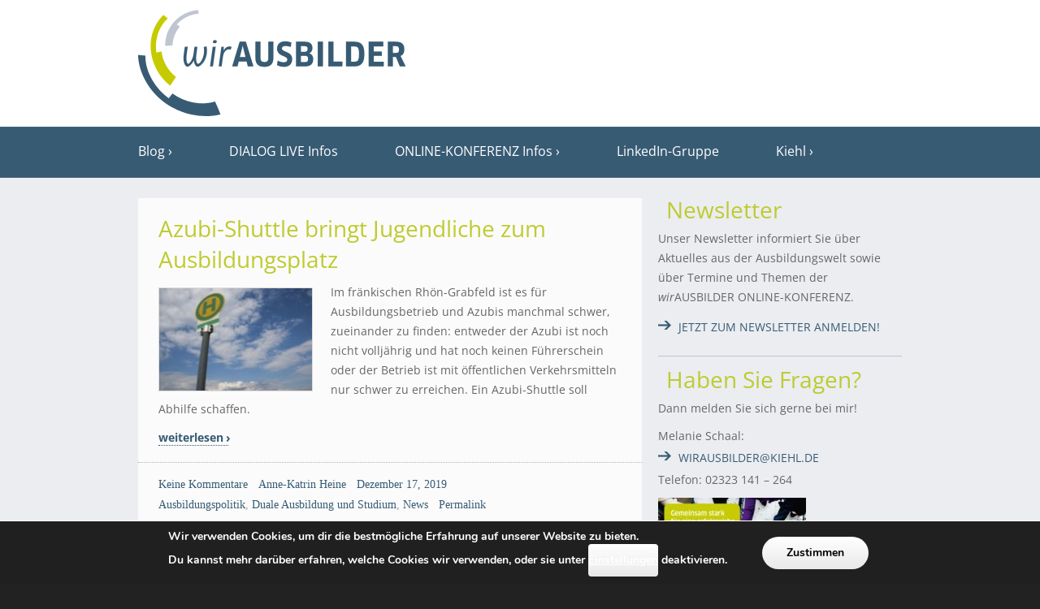

--- FILE ---
content_type: text/html; charset=UTF-8
request_url: https://www.wirausbilder.de/tag/arbeitsweg/
body_size: 19217
content:
<!DOCTYPE html><html class="no-js" lang="de"><head>  <script defer src="[data-uri]"></script> <meta charset="UTF-8" /><meta name="viewport" content="width=device-width, initial-scale=1, minimum-scale=1" /><meta name="description" content="Das Wissensnetzwerk" /><meta name="msapplication-TileImage" content="https://www.wirausbilder.de/wp-content/themes/website/data/img/tile/w.png" /><meta name="msapplication-TileColor" content="#385b74" /><meta name='robots' content='index, follow, max-image-preview:large, max-snippet:-1, max-video-preview:-1' /><style>img:is([sizes="auto" i], [sizes^="auto," i]) { contain-intrinsic-size: 3000px 1500px }</style><title>Arbeitsweg Archive &#8226; wirAUSBILDER</title><link rel="canonical" href="https://www.wirausbilder.de/tag/arbeitsweg/" /><meta property="og:locale" content="de_DE" /><meta property="og:type" content="article" /><meta property="og:title" content="Arbeitsweg Archive &#8226; wirAUSBILDER" /><meta property="og:url" content="https://www.wirausbilder.de/tag/arbeitsweg/" /><meta property="og:site_name" content="wirAUSBILDER" /><meta property="og:image" content="https://www.wirausbilder.de/wp-content/uploads/2016/03/logo-wirausbilder.png" /><meta property="og:image:width" content="330" /><meta property="og:image:height" content="131" /><meta property="og:image:type" content="image/png" /><meta name="twitter:card" content="summary_large_image" /> <script type="application/ld+json" class="yoast-schema-graph">{"@context":"https://schema.org","@graph":[{"@type":"CollectionPage","@id":"https://www.wirausbilder.de/tag/arbeitsweg/","url":"https://www.wirausbilder.de/tag/arbeitsweg/","name":"Arbeitsweg Archive &#8226; wirAUSBILDER","isPartOf":{"@id":"https://www.wirausbilder.de/#website"},"breadcrumb":{"@id":"https://www.wirausbilder.de/tag/arbeitsweg/#breadcrumb"},"inLanguage":"de"},{"@type":"BreadcrumbList","@id":"https://www.wirausbilder.de/tag/arbeitsweg/#breadcrumb","itemListElement":[{"@type":"ListItem","position":1,"name":"Home","item":"https://www.wirausbilder.de/"},{"@type":"ListItem","position":2,"name":"Arbeitsweg"}]},{"@type":"WebSite","@id":"https://www.wirausbilder.de/#website","url":"https://www.wirausbilder.de/","name":"wirAUSBILDER","description":"Das Wissensnetzwerk","potentialAction":[{"@type":"SearchAction","target":{"@type":"EntryPoint","urlTemplate":"https://www.wirausbilder.de/?s={search_term_string}"},"query-input":{"@type":"PropertyValueSpecification","valueRequired":true,"valueName":"search_term_string"}}],"inLanguage":"de"}]}</script> <link rel="alternate" type="application/rss+xml" title="wirAUSBILDER &raquo; Feed" href="https://www.wirausbilder.de/feed/" /><link rel="alternate" type="application/rss+xml" title="wirAUSBILDER &raquo; Kommentar-Feed" href="https://www.wirausbilder.de/comments/feed/" /><link rel="alternate" type="application/rss+xml" title="wirAUSBILDER &raquo; Arbeitsweg Schlagwort-Feed" href="https://www.wirausbilder.de/tag/arbeitsweg/feed/" /> <script defer src="[data-uri]"></script> <link rel='stylesheet' id='website-webfont-css' href='https://www.wirausbilder.de/wp-content/cache/autoptimize/autoptimize_single_528f1d3b0ed8eaa499ed172e3606137a.php?ver=6.8.3' type='text/css' media='all' /><style id='wp-emoji-styles-inline-css' type='text/css'>img.wp-smiley, img.emoji {
		display: inline !important;
		border: none !important;
		box-shadow: none !important;
		height: 1em !important;
		width: 1em !important;
		margin: 0 0.07em !important;
		vertical-align: -0.1em !important;
		background: none !important;
		padding: 0 !important;
	}</style><link rel='stylesheet' id='wp-block-library-css' href='https://www.wirausbilder.de/wp-includes/css/dist/block-library/style.min.css?ver=6.8.3' type='text/css' media='all' /><style id='classic-theme-styles-inline-css' type='text/css'>/*! This file is auto-generated */
.wp-block-button__link{color:#fff;background-color:#32373c;border-radius:9999px;box-shadow:none;text-decoration:none;padding:calc(.667em + 2px) calc(1.333em + 2px);font-size:1.125em}.wp-block-file__button{background:#32373c;color:#fff;text-decoration:none}</style><style id='global-styles-inline-css' type='text/css'>:root{--wp--preset--aspect-ratio--square: 1;--wp--preset--aspect-ratio--4-3: 4/3;--wp--preset--aspect-ratio--3-4: 3/4;--wp--preset--aspect-ratio--3-2: 3/2;--wp--preset--aspect-ratio--2-3: 2/3;--wp--preset--aspect-ratio--16-9: 16/9;--wp--preset--aspect-ratio--9-16: 9/16;--wp--preset--color--black: #000000;--wp--preset--color--cyan-bluish-gray: #abb8c3;--wp--preset--color--white: #ffffff;--wp--preset--color--pale-pink: #f78da7;--wp--preset--color--vivid-red: #cf2e2e;--wp--preset--color--luminous-vivid-orange: #ff6900;--wp--preset--color--luminous-vivid-amber: #fcb900;--wp--preset--color--light-green-cyan: #7bdcb5;--wp--preset--color--vivid-green-cyan: #00d084;--wp--preset--color--pale-cyan-blue: #8ed1fc;--wp--preset--color--vivid-cyan-blue: #0693e3;--wp--preset--color--vivid-purple: #9b51e0;--wp--preset--gradient--vivid-cyan-blue-to-vivid-purple: linear-gradient(135deg,rgba(6,147,227,1) 0%,rgb(155,81,224) 100%);--wp--preset--gradient--light-green-cyan-to-vivid-green-cyan: linear-gradient(135deg,rgb(122,220,180) 0%,rgb(0,208,130) 100%);--wp--preset--gradient--luminous-vivid-amber-to-luminous-vivid-orange: linear-gradient(135deg,rgba(252,185,0,1) 0%,rgba(255,105,0,1) 100%);--wp--preset--gradient--luminous-vivid-orange-to-vivid-red: linear-gradient(135deg,rgba(255,105,0,1) 0%,rgb(207,46,46) 100%);--wp--preset--gradient--very-light-gray-to-cyan-bluish-gray: linear-gradient(135deg,rgb(238,238,238) 0%,rgb(169,184,195) 100%);--wp--preset--gradient--cool-to-warm-spectrum: linear-gradient(135deg,rgb(74,234,220) 0%,rgb(151,120,209) 20%,rgb(207,42,186) 40%,rgb(238,44,130) 60%,rgb(251,105,98) 80%,rgb(254,248,76) 100%);--wp--preset--gradient--blush-light-purple: linear-gradient(135deg,rgb(255,206,236) 0%,rgb(152,150,240) 100%);--wp--preset--gradient--blush-bordeaux: linear-gradient(135deg,rgb(254,205,165) 0%,rgb(254,45,45) 50%,rgb(107,0,62) 100%);--wp--preset--gradient--luminous-dusk: linear-gradient(135deg,rgb(255,203,112) 0%,rgb(199,81,192) 50%,rgb(65,88,208) 100%);--wp--preset--gradient--pale-ocean: linear-gradient(135deg,rgb(255,245,203) 0%,rgb(182,227,212) 50%,rgb(51,167,181) 100%);--wp--preset--gradient--electric-grass: linear-gradient(135deg,rgb(202,248,128) 0%,rgb(113,206,126) 100%);--wp--preset--gradient--midnight: linear-gradient(135deg,rgb(2,3,129) 0%,rgb(40,116,252) 100%);--wp--preset--font-size--small: 13px;--wp--preset--font-size--medium: 20px;--wp--preset--font-size--large: 36px;--wp--preset--font-size--x-large: 42px;--wp--preset--spacing--20: 0.44rem;--wp--preset--spacing--30: 0.67rem;--wp--preset--spacing--40: 1rem;--wp--preset--spacing--50: 1.5rem;--wp--preset--spacing--60: 2.25rem;--wp--preset--spacing--70: 3.38rem;--wp--preset--spacing--80: 5.06rem;--wp--preset--shadow--natural: 6px 6px 9px rgba(0, 0, 0, 0.2);--wp--preset--shadow--deep: 12px 12px 50px rgba(0, 0, 0, 0.4);--wp--preset--shadow--sharp: 6px 6px 0px rgba(0, 0, 0, 0.2);--wp--preset--shadow--outlined: 6px 6px 0px -3px rgba(255, 255, 255, 1), 6px 6px rgba(0, 0, 0, 1);--wp--preset--shadow--crisp: 6px 6px 0px rgba(0, 0, 0, 1);}:where(.is-layout-flex){gap: 0.5em;}:where(.is-layout-grid){gap: 0.5em;}body .is-layout-flex{display: flex;}.is-layout-flex{flex-wrap: wrap;align-items: center;}.is-layout-flex > :is(*, div){margin: 0;}body .is-layout-grid{display: grid;}.is-layout-grid > :is(*, div){margin: 0;}:where(.wp-block-columns.is-layout-flex){gap: 2em;}:where(.wp-block-columns.is-layout-grid){gap: 2em;}:where(.wp-block-post-template.is-layout-flex){gap: 1.25em;}:where(.wp-block-post-template.is-layout-grid){gap: 1.25em;}.has-black-color{color: var(--wp--preset--color--black) !important;}.has-cyan-bluish-gray-color{color: var(--wp--preset--color--cyan-bluish-gray) !important;}.has-white-color{color: var(--wp--preset--color--white) !important;}.has-pale-pink-color{color: var(--wp--preset--color--pale-pink) !important;}.has-vivid-red-color{color: var(--wp--preset--color--vivid-red) !important;}.has-luminous-vivid-orange-color{color: var(--wp--preset--color--luminous-vivid-orange) !important;}.has-luminous-vivid-amber-color{color: var(--wp--preset--color--luminous-vivid-amber) !important;}.has-light-green-cyan-color{color: var(--wp--preset--color--light-green-cyan) !important;}.has-vivid-green-cyan-color{color: var(--wp--preset--color--vivid-green-cyan) !important;}.has-pale-cyan-blue-color{color: var(--wp--preset--color--pale-cyan-blue) !important;}.has-vivid-cyan-blue-color{color: var(--wp--preset--color--vivid-cyan-blue) !important;}.has-vivid-purple-color{color: var(--wp--preset--color--vivid-purple) !important;}.has-black-background-color{background-color: var(--wp--preset--color--black) !important;}.has-cyan-bluish-gray-background-color{background-color: var(--wp--preset--color--cyan-bluish-gray) !important;}.has-white-background-color{background-color: var(--wp--preset--color--white) !important;}.has-pale-pink-background-color{background-color: var(--wp--preset--color--pale-pink) !important;}.has-vivid-red-background-color{background-color: var(--wp--preset--color--vivid-red) !important;}.has-luminous-vivid-orange-background-color{background-color: var(--wp--preset--color--luminous-vivid-orange) !important;}.has-luminous-vivid-amber-background-color{background-color: var(--wp--preset--color--luminous-vivid-amber) !important;}.has-light-green-cyan-background-color{background-color: var(--wp--preset--color--light-green-cyan) !important;}.has-vivid-green-cyan-background-color{background-color: var(--wp--preset--color--vivid-green-cyan) !important;}.has-pale-cyan-blue-background-color{background-color: var(--wp--preset--color--pale-cyan-blue) !important;}.has-vivid-cyan-blue-background-color{background-color: var(--wp--preset--color--vivid-cyan-blue) !important;}.has-vivid-purple-background-color{background-color: var(--wp--preset--color--vivid-purple) !important;}.has-black-border-color{border-color: var(--wp--preset--color--black) !important;}.has-cyan-bluish-gray-border-color{border-color: var(--wp--preset--color--cyan-bluish-gray) !important;}.has-white-border-color{border-color: var(--wp--preset--color--white) !important;}.has-pale-pink-border-color{border-color: var(--wp--preset--color--pale-pink) !important;}.has-vivid-red-border-color{border-color: var(--wp--preset--color--vivid-red) !important;}.has-luminous-vivid-orange-border-color{border-color: var(--wp--preset--color--luminous-vivid-orange) !important;}.has-luminous-vivid-amber-border-color{border-color: var(--wp--preset--color--luminous-vivid-amber) !important;}.has-light-green-cyan-border-color{border-color: var(--wp--preset--color--light-green-cyan) !important;}.has-vivid-green-cyan-border-color{border-color: var(--wp--preset--color--vivid-green-cyan) !important;}.has-pale-cyan-blue-border-color{border-color: var(--wp--preset--color--pale-cyan-blue) !important;}.has-vivid-cyan-blue-border-color{border-color: var(--wp--preset--color--vivid-cyan-blue) !important;}.has-vivid-purple-border-color{border-color: var(--wp--preset--color--vivid-purple) !important;}.has-vivid-cyan-blue-to-vivid-purple-gradient-background{background: var(--wp--preset--gradient--vivid-cyan-blue-to-vivid-purple) !important;}.has-light-green-cyan-to-vivid-green-cyan-gradient-background{background: var(--wp--preset--gradient--light-green-cyan-to-vivid-green-cyan) !important;}.has-luminous-vivid-amber-to-luminous-vivid-orange-gradient-background{background: var(--wp--preset--gradient--luminous-vivid-amber-to-luminous-vivid-orange) !important;}.has-luminous-vivid-orange-to-vivid-red-gradient-background{background: var(--wp--preset--gradient--luminous-vivid-orange-to-vivid-red) !important;}.has-very-light-gray-to-cyan-bluish-gray-gradient-background{background: var(--wp--preset--gradient--very-light-gray-to-cyan-bluish-gray) !important;}.has-cool-to-warm-spectrum-gradient-background{background: var(--wp--preset--gradient--cool-to-warm-spectrum) !important;}.has-blush-light-purple-gradient-background{background: var(--wp--preset--gradient--blush-light-purple) !important;}.has-blush-bordeaux-gradient-background{background: var(--wp--preset--gradient--blush-bordeaux) !important;}.has-luminous-dusk-gradient-background{background: var(--wp--preset--gradient--luminous-dusk) !important;}.has-pale-ocean-gradient-background{background: var(--wp--preset--gradient--pale-ocean) !important;}.has-electric-grass-gradient-background{background: var(--wp--preset--gradient--electric-grass) !important;}.has-midnight-gradient-background{background: var(--wp--preset--gradient--midnight) !important;}.has-small-font-size{font-size: var(--wp--preset--font-size--small) !important;}.has-medium-font-size{font-size: var(--wp--preset--font-size--medium) !important;}.has-large-font-size{font-size: var(--wp--preset--font-size--large) !important;}.has-x-large-font-size{font-size: var(--wp--preset--font-size--x-large) !important;}
:where(.wp-block-post-template.is-layout-flex){gap: 1.25em;}:where(.wp-block-post-template.is-layout-grid){gap: 1.25em;}
:where(.wp-block-columns.is-layout-flex){gap: 2em;}:where(.wp-block-columns.is-layout-grid){gap: 2em;}
:root :where(.wp-block-pullquote){font-size: 1.5em;line-height: 1.6;}</style><link rel='stylesheet' id='slick-min-css' href='https://www.wirausbilder.de/wp-content/cache/autoptimize/autoptimize_single_b06073c5a23326dcc332b78d42c7290c.php?ver=1.1.1' type='text/css' media='all' /><link rel='stylesheet' id='slick-theme-css' href='https://www.wirausbilder.de/wp-content/cache/autoptimize/autoptimize_single_bb4dfbdde8f2a8d4018c1f0293a03483.php?ver=1.1.1' type='text/css' media='all' /><link rel='stylesheet' id='popular-posts-style-css' href='https://www.wirausbilder.de/wp-content/cache/autoptimize/autoptimize_single_4f3946df6ed7123c424fb612489d11ff.php?ver=1.1.1' type='text/css' media='all' /><style id='popular-posts-style-inline-css' type='text/css'>.wli_popular_posts-class h3, .wli_popular_posts-class h3 a {
        		font-weight:  !important;
    		}.wli_popular_posts-class h3, .wli_popular_posts-class h3 a {
        		font-style:  !important;
    		}.wli_popular_posts-class ul.wli_popular_posts-listing li .popular-posts-excerpt {
        		font-weight:  !important;
    		}.wli_popular_posts-class ul.wli_popular_posts-listing li .popular-posts-excerpt {
        		font-style:  !important;
    		}</style><link rel='stylesheet' id='wpsm_ac-font-awesome-front-css' href='https://www.wirausbilder.de/wp-content/plugins/responsive-accordion-and-collapse/css/font-awesome/css/font-awesome.min.css?ver=6.8.3' type='text/css' media='all' /><link rel='stylesheet' id='wpsm_ac_bootstrap-front-css' href='https://www.wirausbilder.de/wp-content/cache/autoptimize/autoptimize_single_9c41b5dd69719f48317cec4da593cead.php?ver=6.8.3' type='text/css' media='all' /><link rel='stylesheet' id='website-style-css' href='https://www.wirausbilder.de/wp-content/themes/website/data/css/style.min.css?ver=6.8.3' type='text/css' media='all' /><link rel='stylesheet' id='website-scheme-css' href='https://www.wirausbilder.de/wp-content/themes/website/data/css/bright.min.css?ver=6.8.3' type='text/css' media='all' /><link rel='stylesheet' id='website-stylesheet-css' href='https://www.wirausbilder.de/wp-content/themes/website/style.css?ver=6.8.3' type='text/css' media='all' /><link rel='stylesheet' id='tablepress-default-css' href='https://www.wirausbilder.de/wp-content/tablepress-combined.min.css?ver=35' type='text/css' media='all' /><link rel='stylesheet' id='moove_gdpr_frontend-css' href='https://www.wirausbilder.de/wp-content/cache/autoptimize/autoptimize_single_fa720c8532a35a9ee87600b97339b760.php?ver=5.0.9' type='text/css' media='all' /><style id='moove_gdpr_frontend-inline-css' type='text/css'>#moove_gdpr_cookie_modal,#moove_gdpr_cookie_info_bar,.gdpr_cookie_settings_shortcode_content{font-family:&#039;Nunito&#039;,sans-serif}#moove_gdpr_save_popup_settings_button{background-color:#373737;color:#fff}#moove_gdpr_save_popup_settings_button:hover{background-color:#000}#moove_gdpr_cookie_info_bar .moove-gdpr-info-bar-container .moove-gdpr-info-bar-content a.mgbutton,#moove_gdpr_cookie_info_bar .moove-gdpr-info-bar-container .moove-gdpr-info-bar-content button.mgbutton{background-color:#000}#moove_gdpr_cookie_modal .moove-gdpr-modal-content .moove-gdpr-modal-footer-content .moove-gdpr-button-holder a.mgbutton,#moove_gdpr_cookie_modal .moove-gdpr-modal-content .moove-gdpr-modal-footer-content .moove-gdpr-button-holder button.mgbutton,.gdpr_cookie_settings_shortcode_content .gdpr-shr-button.button-green{background-color:#000;border-color:#000}#moove_gdpr_cookie_modal .moove-gdpr-modal-content .moove-gdpr-modal-footer-content .moove-gdpr-button-holder a.mgbutton:hover,#moove_gdpr_cookie_modal .moove-gdpr-modal-content .moove-gdpr-modal-footer-content .moove-gdpr-button-holder button.mgbutton:hover,.gdpr_cookie_settings_shortcode_content .gdpr-shr-button.button-green:hover{background-color:#fff;color:#000}#moove_gdpr_cookie_modal .moove-gdpr-modal-content .moove-gdpr-modal-close i,#moove_gdpr_cookie_modal .moove-gdpr-modal-content .moove-gdpr-modal-close span.gdpr-icon{background-color:#000;border:1px solid #000}#moove_gdpr_cookie_info_bar span.moove-gdpr-infobar-allow-all.focus-g,#moove_gdpr_cookie_info_bar span.moove-gdpr-infobar-allow-all:focus,#moove_gdpr_cookie_info_bar button.moove-gdpr-infobar-allow-all.focus-g,#moove_gdpr_cookie_info_bar button.moove-gdpr-infobar-allow-all:focus,#moove_gdpr_cookie_info_bar span.moove-gdpr-infobar-reject-btn.focus-g,#moove_gdpr_cookie_info_bar span.moove-gdpr-infobar-reject-btn:focus,#moove_gdpr_cookie_info_bar button.moove-gdpr-infobar-reject-btn.focus-g,#moove_gdpr_cookie_info_bar button.moove-gdpr-infobar-reject-btn:focus,#moove_gdpr_cookie_info_bar span.change-settings-button.focus-g,#moove_gdpr_cookie_info_bar span.change-settings-button:focus,#moove_gdpr_cookie_info_bar button.change-settings-button.focus-g,#moove_gdpr_cookie_info_bar button.change-settings-button:focus{-webkit-box-shadow:0 0 1px 3px #000;-moz-box-shadow:0 0 1px 3px #000;box-shadow:0 0 1px 3px #000}#moove_gdpr_cookie_modal .moove-gdpr-modal-content .moove-gdpr-modal-close i:hover,#moove_gdpr_cookie_modal .moove-gdpr-modal-content .moove-gdpr-modal-close span.gdpr-icon:hover,#moove_gdpr_cookie_info_bar span[data-href]>u.change-settings-button{color:#000}#moove_gdpr_cookie_modal .moove-gdpr-modal-content .moove-gdpr-modal-left-content #moove-gdpr-menu li.menu-item-selected a span.gdpr-icon,#moove_gdpr_cookie_modal .moove-gdpr-modal-content .moove-gdpr-modal-left-content #moove-gdpr-menu li.menu-item-selected button span.gdpr-icon{color:inherit}#moove_gdpr_cookie_modal .moove-gdpr-modal-content .moove-gdpr-modal-left-content #moove-gdpr-menu li a span.gdpr-icon,#moove_gdpr_cookie_modal .moove-gdpr-modal-content .moove-gdpr-modal-left-content #moove-gdpr-menu li button span.gdpr-icon{color:inherit}#moove_gdpr_cookie_modal .gdpr-acc-link{line-height:0;font-size:0;color:transparent;position:absolute}#moove_gdpr_cookie_modal .moove-gdpr-modal-content .moove-gdpr-modal-close:hover i,#moove_gdpr_cookie_modal .moove-gdpr-modal-content .moove-gdpr-modal-left-content #moove-gdpr-menu li a,#moove_gdpr_cookie_modal .moove-gdpr-modal-content .moove-gdpr-modal-left-content #moove-gdpr-menu li button,#moove_gdpr_cookie_modal .moove-gdpr-modal-content .moove-gdpr-modal-left-content #moove-gdpr-menu li button i,#moove_gdpr_cookie_modal .moove-gdpr-modal-content .moove-gdpr-modal-left-content #moove-gdpr-menu li a i,#moove_gdpr_cookie_modal .moove-gdpr-modal-content .moove-gdpr-tab-main .moove-gdpr-tab-main-content a:hover,#moove_gdpr_cookie_info_bar.moove-gdpr-dark-scheme .moove-gdpr-info-bar-container .moove-gdpr-info-bar-content a.mgbutton:hover,#moove_gdpr_cookie_info_bar.moove-gdpr-dark-scheme .moove-gdpr-info-bar-container .moove-gdpr-info-bar-content button.mgbutton:hover,#moove_gdpr_cookie_info_bar.moove-gdpr-dark-scheme .moove-gdpr-info-bar-container .moove-gdpr-info-bar-content a:hover,#moove_gdpr_cookie_info_bar.moove-gdpr-dark-scheme .moove-gdpr-info-bar-container .moove-gdpr-info-bar-content button:hover,#moove_gdpr_cookie_info_bar.moove-gdpr-dark-scheme .moove-gdpr-info-bar-container .moove-gdpr-info-bar-content span.change-settings-button:hover,#moove_gdpr_cookie_info_bar.moove-gdpr-dark-scheme .moove-gdpr-info-bar-container .moove-gdpr-info-bar-content button.change-settings-button:hover,#moove_gdpr_cookie_info_bar.moove-gdpr-dark-scheme .moove-gdpr-info-bar-container .moove-gdpr-info-bar-content u.change-settings-button:hover,#moove_gdpr_cookie_info_bar span[data-href]>u.change-settings-button,#moove_gdpr_cookie_info_bar.moove-gdpr-dark-scheme .moove-gdpr-info-bar-container .moove-gdpr-info-bar-content a.mgbutton.focus-g,#moove_gdpr_cookie_info_bar.moove-gdpr-dark-scheme .moove-gdpr-info-bar-container .moove-gdpr-info-bar-content button.mgbutton.focus-g,#moove_gdpr_cookie_info_bar.moove-gdpr-dark-scheme .moove-gdpr-info-bar-container .moove-gdpr-info-bar-content a.focus-g,#moove_gdpr_cookie_info_bar.moove-gdpr-dark-scheme .moove-gdpr-info-bar-container .moove-gdpr-info-bar-content button.focus-g,#moove_gdpr_cookie_info_bar.moove-gdpr-dark-scheme .moove-gdpr-info-bar-container .moove-gdpr-info-bar-content a.mgbutton:focus,#moove_gdpr_cookie_info_bar.moove-gdpr-dark-scheme .moove-gdpr-info-bar-container .moove-gdpr-info-bar-content button.mgbutton:focus,#moove_gdpr_cookie_info_bar.moove-gdpr-dark-scheme .moove-gdpr-info-bar-container .moove-gdpr-info-bar-content a:focus,#moove_gdpr_cookie_info_bar.moove-gdpr-dark-scheme .moove-gdpr-info-bar-container .moove-gdpr-info-bar-content button:focus,#moove_gdpr_cookie_info_bar.moove-gdpr-dark-scheme .moove-gdpr-info-bar-container .moove-gdpr-info-bar-content span.change-settings-button.focus-g,span.change-settings-button:focus,button.change-settings-button.focus-g,button.change-settings-button:focus,#moove_gdpr_cookie_info_bar.moove-gdpr-dark-scheme .moove-gdpr-info-bar-container .moove-gdpr-info-bar-content u.change-settings-button.focus-g,#moove_gdpr_cookie_info_bar.moove-gdpr-dark-scheme .moove-gdpr-info-bar-container .moove-gdpr-info-bar-content u.change-settings-button:focus{color:#000}#moove_gdpr_cookie_modal .moove-gdpr-branding.focus-g span,#moove_gdpr_cookie_modal .moove-gdpr-modal-content .moove-gdpr-tab-main a.focus-g,#moove_gdpr_cookie_modal .moove-gdpr-modal-content .moove-gdpr-tab-main .gdpr-cd-details-toggle.focus-g{color:#000}#moove_gdpr_cookie_modal.gdpr_lightbox-hide{display:none}</style> <script type="text/javascript" src="https://www.wirausbilder.de/wp-includes/js/jquery/jquery.min.js?ver=3.7.1" id="jquery-core-js"></script> <script defer type="text/javascript" src="https://www.wirausbilder.de/wp-includes/js/jquery/jquery-migrate.min.js?ver=3.4.1" id="jquery-migrate-js"></script> <link rel="https://api.w.org/" href="https://www.wirausbilder.de/wp-json/" /><link rel="alternate" title="JSON" type="application/json" href="https://www.wirausbilder.de/wp-json/wp/v2/tags/2129" /><link rel="EditURI" type="application/rsd+xml" title="RSD" href="https://www.wirausbilder.de/xmlrpc.php?rsd" /><meta name="generator" content="WordPress 6.8.3" /><link rel="apple-touch-icon" sizes="76x76" href="/wp-content/uploads/fbrfg/apple-touch-icon.png"><link rel="icon" type="image/png" href="/wp-content/uploads/fbrfg/favicon-32x32.png" sizes="32x32"><link rel="icon" type="image/png" href="/wp-content/uploads/fbrfg/favicon-16x16.png" sizes="16x16"><link rel="manifest" href="/wp-content/uploads/fbrfg/manifest.json"><link rel="mask-icon" href="/wp-content/uploads/fbrfg/safari-pinned-tab.svg" color="#5bbad5"><link rel="shortcut icon" href="/wp-content/uploads/fbrfg/favicon.ico"><meta name="apple-mobile-web-app-title" content="wirAusbilder"><meta name="application-name" content="wirAusbilder"><meta name="msapplication-config" content="/wp-content/uploads/fbrfg/browserconfig.xml"><meta name="theme-color" content="#ffffff"><link rel="shortcut icon" href="https://www.wirausbilder.de/wp-content/themes/website/data/img/favicon/w.png" /><style>button.tiny {
background: #385b74;
}
mark, .post .content .tags a:hover, .items .item .tags a:hover, .filter a:hover, .filter a.active {
background-color: #385b74;
}
a, .comments .comment cite a:hover, button:hover, .widget a:hover {
border-color: #385b74;
}
input[type="submit"]:hover {
border-color: #385b74 !important;
}
a, #nav-top a:hover, #nav-main a:hover, #nav-main li.sub > a:hover:after, #bottom input[type="submit"]:hover, #footer a:hover, .breadcrumbs a:hover, .post .title a:hover, .comments .comment .meta a:hover, .comments .comment .meta cite a, .pagination a:hover {
color: #385b74;
}
nav li.current > a, nav li.current > a:after, .widget a:hover {
color: #385b74 !important;
}
#header h1,
#header h2,
#header .ad {
height: 155px;
}
#header h1 img {
max-height: 155px;
}
#main {
background: url("https://www.wirausbilder.de/wp-content/uploads/2016/03/background-top.png") repeat-x #ebedf1 left top/auto scroll;
}
#nav-main li ul li {
background: #ebedf1;
}
body { font-family: "Open Sans"; font-size: 14px; line-height: 24px; color: #666666; }
#header h1, #header h1 a { font-family: "Open Sans"; font-size: 51px; font-weight: normal; font-style: normal; text-decoration: none; }
#header h2 { font:  normal 22px/100% "Open Sans"; text-decoration: none; }
#nav-top, #nav-top a, #top h1 { font-family: "Open Sans"; font-size: 16px; font-weight: normal; font-style: normal; text-decoration: none; color: #ffffff; }
#nav-main, #nav-main a { font-family: "Open Sans"; font-size: 16px; font-weight: normal; font-style: normal; text-decoration: none; color: #ffffff; }
section.box h1 { font:  normal 28px/100% "Open Sans"; text-decoration: none; color: #becb31; }
@media only screen and (max-width: 979px) { section.box h1 { font-size: 25px; } }
@media only screen and (max-width: 739px) { section.box h1 { font-size: 19px; } }
@media only screen and (max-width: 319px) { section.box h1 { font-size: 15px; } }
section.columns .column h1 { font-family: "Open Sans"; font-size: 28px; font-weight: normal; font-style: normal; text-decoration: none; }
.flexslider .slides .caption { font:  normal 32px/82% "Open Sans"; text-decoration: none; }
@media only screen and (max-width: 979px) { .flexslider .slides .caption { font-size: 28px; } }
@media only screen and (max-width: 739px) { .flexslider .slides .caption { font-size: 25px; } }
@media only screen and (max-width: 319px) { .flexslider .slides .caption { font-size: 23px; } }
.flexslider .flex-caption { font:  normal 18px/100% "Open Sans"; text-decoration: none; }
#banners .small .caption { font:  normal 21px/90% "Open Sans"; text-decoration: none; }
@media only screen and (max-width: 979px) { #banners .small .caption { font-size: 16px; } }
#banners article h1 { font:  normal 31px/100% "Open Sans"; text-decoration: none; }
@media only screen and (max-width: 979px) { #banners article h1 { font-size: 27px; } }
@media only screen and (max-width: 739px) { #banners article h1 { font-size: 25px; } }
@media only screen and (max-width: 319px) { #banners article h1 { font-size: 19px; } }
.post .title, .post .title a { font-family: "Open Sans"; font-size: 28px; font-weight: normal; font-style: normal; text-decoration: none; color: #becb31; }
@media only screen and (max-width: 979px) { .post .title, .post .title a { font-size: 25px; } }
@media only screen and (max-width: 739px) { .post .title, .post .title a { font-size: 19px; } }
@media only screen and (max-width: 319px) { .post .title, .post .title a { font-size: 15px; } }
.post .about h1 { font-family: "Open Sans"; font-size: 22px; font-weight: normal; font-style: normal; text-decoration: none; }
@media only screen and (max-width: 979px) { .post .about h1 { font-size: 20px; } }
@media only screen and (max-width: 739px) { .post .about h1 { font-size: 18px; } }
.post .meta li { font-family: "Open Sans"; font-size: 11px; font-weight: normal; font-style: italic; text-decoration: none; }
.post .content h1 { font:  normal 38px/100% "Open Sans"; text-decoration: none; }
@media only screen and (max-width: 979px) { .post .content h1 { font-size: 34px; } }
@media only screen and (max-width: 739px) { .post .content h1 { font-size: 26px; } }
@media only screen and (max-width: 319px) { .post .content h1 { font-size: 20px; } }
.post .content h2 { font:  normal 32px/100% "Open Sans"; text-decoration: none; }
@media only screen and (max-width: 979px) { .post .content h2 { font-size: 29px; } }
@media only screen and (max-width: 739px) { .post .content h2 { font-size: 22px; } }
@media only screen and (max-width: 319px) { .post .content h2 { font-size: 18px; } }
.post .content h3 { font:  normal 28px/100% "Open Sans"; text-decoration: none; color: #385b74; }
@media only screen and (max-width: 979px) { .post .content h3 { font-size: 25px; } }
@media only screen and (max-width: 739px) { .post .content h3 { font-size: 19px; } }
@media only screen and (max-width: 319px) { .post .content h3 { font-size: 18px; } }
.post .content h4 { font:  normal 22px/100% "Open Sans"; text-decoration: none; }
@media only screen and (max-width: 979px) { .post .content h4 { font-size: 20px; } }
@media only screen and (max-width: 739px) { .post .content h4 { font-size: 18px; } }
.post .content h5 { font:  normal 18px/100% "Open Sans"; text-decoration: none; }
.post .content h6 { font:  normal 18px/100% "Open Sans"; text-decoration: none; }
.post .content blockquote { font:  italic 19px/137% "Open Sans"; text-decoration: none; }
@media only screen and (max-width: 739px) { .post .content blockquote { font-size: 16px; } }
.post .content .dropcap { font:  normal 52px/44px "Open Sans"; text-decoration: none; }
#aside .widget h1 { font:  normal 28px/100% "Open Sans"; text-decoration: none; color: #becb31; }
#aside-bottom .widget h1 { font:  normal 11px/20px "Open Sans"; text-decoration: none; }
.pagination, .pagination a { font-family: "Open Sans"; font-size: 14px; font-weight: normal; font-style: italic; text-decoration: none; }
input[type="submit"], button { font-family: "Open Sans"; font-weight: normal; font-style: normal; text-decoration: none; }
.widget-tag-cloud .tagcloud, .widget-social li, .widget-info h1 { font-family: "Open Sans"; }
.mejs-container .mejs-controls .mejs-time-rail .mejs-time-current {
background-color: #385b74;
}
#aside #wli_popular_posts-3 ul li{ padding: 4px 0 4px 24px; border-style: dotted; margin:0;}
#aside #wli_popular_posts-3 ul li h3 a {
font-weight:normal;
font-size: 11px;
color:#666;
}
input.es_anrede{width:auto !important; margin-right:15px;}
/* NAVI ALLGEMEIN */
nav li.current > a, nav li.current > a::after, .widget a:hover {
color: #bfc5d1 !important;
}
nav li.current > a:hover{color:#ff0000;}
#nav-main li ul {
left: -2px;
padding-top: 20px;
}
#nav-main ul li ul li, #nav-main ul li ul li a {
color: #385b74;
font-family: Roboto;
font-size: 16px;
font-style: normal;
font-weight: normal;
text-decoration: none;
}
#nav-main ul li ul li a:hover {
color: #fff;
background:#385b74;
font-family: Roboto;
font-size: 16px;
font-style: normal;
font-weight: normal;
text-decoration: none;
}
#nav-main a:hover{color: #bfc5d1 !important;}
/* SLIDER */
.flexslider .flex-caption {
background-color: rgba(190, 203, 49, 0.8);
font: 14px/20px Roboto;
padding-left: 25px;
text-decoration: none;
}
.flexslider .slides .caption {
font: 28px/34px Roboto;
text-decoration: none;
}
section.breadcrumbs {
display: none;
}
body.page-id-180 section.breadcrumbs {
display: block;
}
footer#bottom{background-image:url("/wp-content/uploads/2016/03/background-footer.jpg") !important; background: #385b74;
min-height: 380px;}
header#top{display:none;}
#main{padding:0 0 30px 0 !important;}
#header {margin-bottom: 13px;}
#nav-main{border:none !important;}
#nav-main {margin-bottom:15px;}
#banners .banner, .post  {
box-shadow:none !important;}
#aside .widget{border-top: 1px solid #bcc4cf;}
.widget-social li {height:auto; min-height:34px; font-size: 14px; text-transform:uppercase; color:#385b74; font-weight:bold;}
.widget-social li a{color:#385b74;}
.textwidget a{text-transform:uppercase;  padding-left:25px; background-image: url("/wp-content/uploads/2016/03/arrow-blue.png"); background-repeat: no-repeat; background-position:0px 2px;
line-height:30px; font-weight:normal;}
.widget-search input[type="submit"] {
background-image: url("/wp-content/uploads/2016/03/search-button.png") !important;
}
#aside .widget-search input[type="submit"], #aside .widget-search input[type="submit"]:hover {
background-position: 0px center;
}
#aside .widget-social li a {
color: #385b74;
}
.widget-search input[type="submit"] {
height: 40px !important;
width: 40px;
}
.widget-search input[type="text"] {
font-family: Roboto, Arial;
font-style: normal;
color:#385b74;
text-transform:uppercase;
height: 40px;
width: 245px;
}
input, textarea, select {
border-radius: 0px !important;}
input[type="text"], input[type="email"], input[type="tel"], input[type="password"], textarea, select {
box-shadow: none !important;
border-right: solid 1px #bcc4cf;
border-bottom: solid 1px #bcc4cf;
}
.post.default .featured {
float: right;
margin: 50px  0 10px 18px;
}
.widget-flickr img {
border:none;
display: block;
height: 63px;
padding: 3px;
width: 63px;
}
/* Postboxen */
.post .meta a:first-child {
padding-left: 0px;
}
.post .meta li {
background-image: none;
}
.post .meta li {
font-family: Roboto;
font-size: 14px;
font-style: normal;
font-weight: normal;
text-decoration: none;
}
.post .meta li  a{ color: #385b74;}
/* Pagination */
.pagination, .pagination a {
color: #385b74;
}
/* Icons */
#aside .widget-social li a {
color: #385b74;
height: 30px;
padding: 16px 0 0 40px;
}
#aside-bottom .widget {
color: #bcc4cf;
font-size:14px;
}
/* Footer */
#footer{border-top:none; font-size:14px;}
footer .beta {
float: right;
padding: 48px 0 0;
}
footer .beta a{margin:0 10px; color:#385b74 !important;}
footer .beta a:hover{color: #bfc5d1 !important;}
footer #aside-bottom{min-height:300px;}
footer #aside-bottom .widget h1 {
color: #becb31;
font-size:18px;
text-transform:none;
}
#bottom input[type="text"], #bottom input[type="email"], #bottom input[type="tel"], #bottom input[type="password"], #bottom textarea {
background-color: #ebedf1;
color:#385b74;
font-size:14px;
font-style: italic;
width:100%;
}
#bottom input[type="submit"] {
color: #fff;
background:#becb31;
font-size:18px; padding:6px 15px;
height:auto; line-height:auto;
-webkit-border-radius: 5px !important;
-moz-border-radius: 5px !important;
border-radius: 5px !important;
width:100%
}
#bottom input[type="submit"]:hover {
background:#bfc5d1;
}
.cptch_wrap {
clear: both;
display: table-row !important;
height: 50px;
position: relative;
}
.widget-contact textarea {
height: 80px;
}
#aside .widget h1 {
padding-left: 10px;
}
footer #aside-bottom .widget h1 {
padding-bottom: 5px;
padding-left: 10px;
}
/* ANFANG RESPONSIVE ------------------------------------- */
@media screen and (min-width: 980px) {
#content.alpha, #content.beta {
width: 620px;
}
#aside {
overflow: hidden;
width: 300px;
}
footer #aside-bottom .widget.large {
width: 620px;
}
footer #aside-bottom .widget.fixed {
width: 300px;
}
nav.left > ul > li {
margin-right: 70px;
}
}
@media screen and (min-width: 740px) and (max-width: 979px) {
#footer {
font-size: 12px;
}
#aside .widget h1 {
font: 22px/100% Roboto;
}
.widget-flickr img {
height: 43px;
width: 43px;
}
.post .meta li {
margin-right: 12px;
}
.widget-search input[type="text"] {
width: 165px;
}
#header hgroup {
float: left;
}
#header .ad {
display: block !important;
float: right;
height: auto !important;
width: 300px;
}
#header .ad img {
display: block;
padding-top: 30px;
width: 300px;
}
#header h1 img {
max-width: 100%;
vertical-align: middle;
width: 250px;
}
}
@media screen and (max-width: 739px) {
#header .ad {
margin: 16px auto 0;
}
footer #website-contact-2{display:none;}
#nav-main a{color: #385b74 !important;}
#nav-main a:hover{color: #bfc5d1 !important; background: #385b74 !important;}
#footer {
margin-top: 10px;
}
.alpha img{display:block; margin-bottom:5px;}
#footer {
font-size: 10px;
}
footer .beta{font-size:14px;}
footer .beta a{color:#bfc5d1 !important;}
footer .beta {color:#bfc5d1 !important;
padding: 20px 0 0;
float:left;
}
}
/* ENDE RESPONSIVE */
.main a{border-bottom-style:dotted; border-bottom-width:1px; font-weight:bold;}
.main a:hover{border-bottom-style:solid; border-bottom-width:1px;}
.main h1 a, #aside h1 a, #aside a{border-bottom-style:none; border-bottom-width:1px; }
.main h1 a:hover{border-bottom-style:none; border-bottom-width:1px;}
input[type="submit"], button{font-size:16px;}
input, textarea, select {
width: 100%;
}
#banners{margin-bottom:0px !important;}
section#content, aside#aside{margin-top:25px !important;}
#aside .widget ul.fancy > li:last-child {
border-bottom-width: 0px;
}
#nav-main-mobile{margin-top:80px !important;}
label.checkbox-inline > input[type="checkbox"]{opacity:1 !important; width:auto !important; margin-left:0 !important;}
#moove_gdpr_cookie_info_bar .moove-gdpr-info-bar-container .moove-gdpr-info-bar-content button.mgbutton{color:#000000;}
#moove_gdpr_cookie_modal .moove-gdpr-modal-content .moove-gdpr-modal-footer-content .moove-gdpr-button-holder button.mgbutton{color:#000000;line-height:14px;}
#moove_gdpr_cookie_modal .moove-gdpr-modal-content .moove-gdpr-modal-footer-content .moove-gdpr-button-holder button.mgbutton.moove-gdpr-modal-save-settings{line-height:14px;float:right;color:#000000;display:none;}
#moove_gdpr_cookie_modal .moove-gdpr-modal-content .moove-gdpr-modal-left-content #moove-gdpr-menu li button{padding:5px 15px;font-weight:800;font-size:12px;}</style> <script defer src="[data-uri]"></script> <style type="text/css">.recentcomments a{display:inline !important;padding:0 !important;margin:0 !important;}</style><style type="text/css" id="wp-custom-css">#commentform input[name=url] {
	display: none;
}

input[name=INXMAIL_TRACKINGPERMISSION] {
	width: auto;
}

html .entry-title a {
	border: none !important;
}
html .entry-title a:hover {
	color: #becb31 !important;
	border: none !important;
}

html .post .content h2,
html .post .content h3 {
    font-size: 22px;
}

@media (max-width:739px) {
  nav#nav-main.loggedin {
	  margin-top: 80px;
  }
}

@media (max-width:319px) {
  nav#nav-main.loggedin {
	  margin-top: 110px;
  }
}

footer .beta a {
                margin: 0 10px;
                color: #fff !important;
	}</style><!--[if lte IE 9]><link rel="stylesheet" href="https://www.wirausbilder.de/wp-content/themes/website/data/css/ie9.min.css" /> <![endif]--></head><body class="website-6-0-4 archive tag tag-arbeitsweg tag-2129 wp-theme-website"> <noscript><iframe src="https://www.googletagmanager.com/ns.html?id=GTM-M354MXV"
height="0" width="0" style="display:none;visibility:hidden"></iframe></noscript><header id="top" class=""><div class="container"><h1>Navigieren / suchen</h1><div class="frame"><div class="inner"><form action="https://www.wirausbilder.de/" method="get"><section id="search"> <input type="submit" value="" /><div class="input"> <input name="s" type="text" placeholder="suchen" value="" /></div></section></form></div><nav id="nav-top" class="left clear"><ul id="nav-top-desktop" class="hide-lte-mobile"><li id="menu-item-254" class="menu-item menu-item-type-custom menu-item-object-custom menu-item-has-children menu-item-254"><a href="http://themeforest.net/user/kubasto/portfolio/?ref=kubasto">My other themes</a><ul class="sub-menu"><li id="menu-item-533" class="menu-item menu-item-type-custom menu-item-object-custom menu-item-533"><a href="http://themes.kubasto.com/everything/">Everything</a></li><li id="menu-item-463" class="menu-item menu-item-type-custom menu-item-object-custom menu-item-463"><a href="http://themes.kubasto.com/time/">Time</a></li><li id="menu-item-376" class="menu-item menu-item-type-custom menu-item-object-custom menu-item-376"><a href="http://themes.kubasto.com/fastblog/">Fast Blog</a></li><li id="menu-item-377" class="menu-item menu-item-type-custom menu-item-object-custom menu-item-377"><a href="http://themes.kubasto.com/stuff/">Stuff</a></li></ul></li><li id="menu-item-256" class="menu-item menu-item-type-custom menu-item-object-custom menu-item-256"><a href="http://themeforest.net/user/kubasto/?ref=kubasto">My profile</a></li><li id="menu-item-258" class="right menu-item menu-item-type-custom menu-item-object-custom menu-item-258"><a href="#">Call me: +44 555 689 123</a></li><li id="menu-item-389" class="menu-item menu-item-type-custom menu-item-object-custom menu-item-389"><a href="?scheme=bright">bright + color</a></li><li id="menu-item-390" class="menu-item menu-item-type-custom menu-item-object-custom menu-item-390"><a href="?scheme=dark">dark + color</a></li></ul><ul id="nav-top-mobile" class="lte-mobile"><li class="menu-item menu-item-type-custom menu-item-object-custom menu-item-has-children menu-item-254"><a href="http://themeforest.net/user/kubasto/portfolio/?ref=kubasto">My other themes</a><ul class="sub-menu"><li class="menu-item menu-item-type-custom menu-item-object-custom menu-item-533"><a href="http://themes.kubasto.com/everything/">Everything</a></li><li class="menu-item menu-item-type-custom menu-item-object-custom menu-item-463"><a href="http://themes.kubasto.com/time/">Time</a></li><li class="menu-item menu-item-type-custom menu-item-object-custom menu-item-376"><a href="http://themes.kubasto.com/fastblog/">Fast Blog</a></li><li class="menu-item menu-item-type-custom menu-item-object-custom menu-item-377"><a href="http://themes.kubasto.com/stuff/">Stuff</a></li></ul></li><li class="menu-item menu-item-type-custom menu-item-object-custom menu-item-256"><a href="http://themeforest.net/user/kubasto/?ref=kubasto">My profile</a></li><li class="right menu-item menu-item-type-custom menu-item-object-custom menu-item-258"><a href="#">Call me: +44 555 689 123</a></li><li class="menu-item menu-item-type-custom menu-item-object-custom menu-item-389"><a href="?scheme=bright">bright + color</a></li><li class="menu-item menu-item-type-custom menu-item-object-custom menu-item-390"><a href="?scheme=dark">dark + color</a></li></ul></nav></div></div></header><div id="main" class="clear"><div class="container"><header id="header" class="clear"><hgroup class="alpha noad"><h1 class="alpha vertical"> <span> <a href="https://www.wirausbilder.de/" title="Website"> <img src="https://www.wirausbilder.de/wp-content/uploads/2016/03/logo-wirausbilder.png" alt="Website" /> </a> </span></h1><div class="clear-this"></div></hgroup></header><nav id="nav-main" class="left clear"><ul id="nav-main-desktop" class="hide-lte-mobile"><li id="menu-item-6649" class="menu-item menu-item-type-taxonomy menu-item-object-category menu-item-has-children menu-item-6649"><a href="https://www.wirausbilder.de/praxis-themen/blog/">Blog</a><ul class="sub-menu"><li id="menu-item-6691" class="menu-item menu-item-type-taxonomy menu-item-object-category menu-item-6691"><a href="https://www.wirausbilder.de/praxis-themen/arbeitshilfen/">> Arbeitshilfen für Ausbilder</a></li><li id="menu-item-6657" class="menu-item menu-item-type-taxonomy menu-item-object-category menu-item-6657"><a href="https://www.wirausbilder.de/praxis-themen/ausbildungsmethoden/">> Ausbildungsmethoden</a></li><li id="menu-item-6824" class="menu-item menu-item-type-taxonomy menu-item-object-category menu-item-6824"><a href="https://www.wirausbilder.de/praxis-themen/ausbilderschein/">> Ausbilderschein</a></li><li id="menu-item-6825" class="menu-item menu-item-type-taxonomy menu-item-object-category menu-item-6825"><a href="https://www.wirausbilder.de/praxis-themen/ausbildungsvertrag/">> Ausbildungsvertrag</a></li><li id="menu-item-6826" class="menu-item menu-item-type-taxonomy menu-item-object-category menu-item-6826"><a href="https://www.wirausbilder.de/praxis-themen/pruefungsvorbereitung/">> Prüfungsvorbereitung</a></li><li id="menu-item-6652" class="menu-item menu-item-type-taxonomy menu-item-object-category menu-item-6652"><a href="https://www.wirausbilder.de/praxis-themen/recruiting/">> Recruiting</a></li><li id="menu-item-6913" class="menu-item menu-item-type-taxonomy menu-item-object-category menu-item-6913"><a href="https://www.wirausbilder.de/praxis-themen/digitale-fitness/">> Digitale Fitness</a></li></ul></li><li id="menu-item-8030" class="menu-item menu-item-type-post_type menu-item-object-page menu-item-8030"><a href="https://www.wirausbilder.de/dialog-live/">DIALOG LIVE Infos</a></li><li id="menu-item-9087" class="menu-item menu-item-type-post_type menu-item-object-page menu-item-has-children menu-item-9087"><a href="https://www.wirausbilder.de/online-konferenz/">ONLINE-KONFERENZ Infos</a><ul class="sub-menu"><li id="menu-item-12749" class="menu-item menu-item-type-post_type menu-item-object-page menu-item-12749"><a href="https://www.wirausbilder.de/interviews/">> Interviews mit den Referent:innen</a></li><li id="menu-item-11643" class="menu-item menu-item-type-post_type menu-item-object-page menu-item-11643"><a href="https://www.wirausbilder.de/feedback/">> Teilnehmer:innen-Feedback</a></li><li id="menu-item-11677" class="menu-item menu-item-type-post_type menu-item-object-page menu-item-11677"><a href="https://www.wirausbilder.de/rueckblick-auf-vergangene-veranstaltungen/">> Rückblick auf vergangene Veranstaltungen</a></li></ul></li><li id="menu-item-11897" class="menu-item menu-item-type-post_type menu-item-object-page menu-item-11897"><a href="https://www.wirausbilder.de/linkedin-community/">LinkedIn-Gruppe</a></li><li id="menu-item-11959" class="menu-item menu-item-type-post_type menu-item-object-page menu-item-has-children menu-item-11959"><a href="https://www.wirausbilder.de/kiehl-verlag/">Kiehl</a><ul class="sub-menu"><li id="menu-item-11960" class="menu-item menu-item-type-post_type menu-item-object-page menu-item-11960"><a href="https://www.wirausbilder.de/kiehl-verlag-ausbildung/">> Ausbildungsliteratur</a></li><li id="menu-item-11961" class="menu-item menu-item-type-post_type menu-item-object-page menu-item-11961"><a href="https://www.wirausbilder.de/kiehl-verlag-weiterbildung-studium/">> Weiterbildungs- und Studienliteratur</a></li></ul></li></ul><ul id="nav-main-mobile" class="lte-mobile"><li class="menu-item menu-item-type-taxonomy menu-item-object-category menu-item-has-children menu-item-6649"><a href="https://www.wirausbilder.de/praxis-themen/blog/">Blog</a><ul class="sub-menu"><li class="menu-item menu-item-type-taxonomy menu-item-object-category menu-item-6691"><a href="https://www.wirausbilder.de/praxis-themen/arbeitshilfen/">> Arbeitshilfen für Ausbilder</a></li><li class="menu-item menu-item-type-taxonomy menu-item-object-category menu-item-6657"><a href="https://www.wirausbilder.de/praxis-themen/ausbildungsmethoden/">> Ausbildungsmethoden</a></li><li class="menu-item menu-item-type-taxonomy menu-item-object-category menu-item-6824"><a href="https://www.wirausbilder.de/praxis-themen/ausbilderschein/">> Ausbilderschein</a></li><li class="menu-item menu-item-type-taxonomy menu-item-object-category menu-item-6825"><a href="https://www.wirausbilder.de/praxis-themen/ausbildungsvertrag/">> Ausbildungsvertrag</a></li><li class="menu-item menu-item-type-taxonomy menu-item-object-category menu-item-6826"><a href="https://www.wirausbilder.de/praxis-themen/pruefungsvorbereitung/">> Prüfungsvorbereitung</a></li><li class="menu-item menu-item-type-taxonomy menu-item-object-category menu-item-6652"><a href="https://www.wirausbilder.de/praxis-themen/recruiting/">> Recruiting</a></li><li class="menu-item menu-item-type-taxonomy menu-item-object-category menu-item-6913"><a href="https://www.wirausbilder.de/praxis-themen/digitale-fitness/">> Digitale Fitness</a></li></ul></li><li class="menu-item menu-item-type-post_type menu-item-object-page menu-item-8030"><a href="https://www.wirausbilder.de/dialog-live/">DIALOG LIVE Infos</a></li><li class="menu-item menu-item-type-post_type menu-item-object-page menu-item-has-children menu-item-9087"><a href="https://www.wirausbilder.de/online-konferenz/">ONLINE-KONFERENZ Infos</a><ul class="sub-menu"><li class="menu-item menu-item-type-post_type menu-item-object-page menu-item-12749"><a href="https://www.wirausbilder.de/interviews/">> Interviews mit den Referent:innen</a></li><li class="menu-item menu-item-type-post_type menu-item-object-page menu-item-11643"><a href="https://www.wirausbilder.de/feedback/">> Teilnehmer:innen-Feedback</a></li><li class="menu-item menu-item-type-post_type menu-item-object-page menu-item-11677"><a href="https://www.wirausbilder.de/rueckblick-auf-vergangene-veranstaltungen/">> Rückblick auf vergangene Veranstaltungen</a></li></ul></li><li class="menu-item menu-item-type-post_type menu-item-object-page menu-item-11897"><a href="https://www.wirausbilder.de/linkedin-community/">LinkedIn-Gruppe</a></li><li class="menu-item menu-item-type-post_type menu-item-object-page menu-item-has-children menu-item-11959"><a href="https://www.wirausbilder.de/kiehl-verlag/">Kiehl</a><ul class="sub-menu"><li class="menu-item menu-item-type-post_type menu-item-object-page menu-item-11960"><a href="https://www.wirausbilder.de/kiehl-verlag-ausbildung/">> Ausbildungsliteratur</a></li><li class="menu-item menu-item-type-post_type menu-item-object-page menu-item-11961"><a href="https://www.wirausbilder.de/kiehl-verlag-weiterbildung-studium/">> Weiterbildungs- und Studienliteratur</a></li></ul></li></ul></nav><section id="content" class="alpha"><article id="post-7371" class="post hentry default post-7371 type-post status-publish format-standard category-ausbildungspolitik category-duale-ausbildung-studium category-news tag-arbeitsweg tag-foerdermittel tag-fuehrerschein tag-kleinbus tag-oeffentlicher-nahverkehr"><section class="main clear"><h1 class="title entry-title"> <a href="https://www.wirausbilder.de/duale-ausbildung-studium/azubi-shuttle-bringt-jugendliche-zum-ausbildungsplatz/" title="Azubi-Shuttle bringt Jugendliche zum Ausbildungsplatz">Azubi-Shuttle bringt Jugendliche zum Ausbildungsplatz</a></h1><div class="content clear"><figure id="attachment_6208" class="alignleft full-width-mobile thin"><img decoding="async" class=" wp-image-6208 size-thumbnail" title="Azubi-Shuttle" src="https://www.wirausbilder.de/wp-content/uploads/2019/02/haltestelle-111392_1920-190x127.jpg" alt="azubi-shuttle" width="190" height="127" srcset="https://www.wirausbilder.de/wp-content/uploads/2019/02/haltestelle-111392_1920-190x127.jpg 190w, https://www.wirausbilder.de/wp-content/uploads/2019/02/haltestelle-111392_1920-436x291.jpg 436w, https://www.wirausbilder.de/wp-content/uploads/2019/02/haltestelle-111392_1920-768x512.jpg 768w, https://www.wirausbilder.de/wp-content/uploads/2019/02/haltestelle-111392_1920-534x356.jpg 534w, https://www.wirausbilder.de/wp-content/uploads/2019/02/haltestelle-111392_1920-650x433.jpg 650w, https://www.wirausbilder.de/wp-content/uploads/2019/02/haltestelle-111392_1920-890x593.jpg 890w, https://www.wirausbilder.de/wp-content/uploads/2019/02/haltestelle-111392_1920-940x627.jpg 940w, https://www.wirausbilder.de/wp-content/uploads/2019/02/haltestelle-111392_1920-460x307.jpg 460w, https://www.wirausbilder.de/wp-content/uploads/2019/02/haltestelle-111392_1920-300x200.jpg 300w, https://www.wirausbilder.de/wp-content/uploads/2019/02/haltestelle-111392_1920-220x147.jpg 220w, https://www.wirausbilder.de/wp-content/uploads/2019/02/haltestelle-111392_1920.jpg 1920w" sizes="(max-width: 190px) 100vw, 190px" /></figure><p>Im fränkischen Rhön-Grabfeld ist es für Ausbildungsbetrieb und Azubis manchmal schwer, zueinander zu finden: entweder der Azubi ist noch nicht volljährig und hat noch keinen Führerschein oder der Betrieb ist mit öffentlichen Verkehrsmitteln nur schwer zu erreichen. Ein Azubi-Shuttle soll Abhilfe schaffen.</p><p> <a href="https://www.wirausbilder.de/duale-ausbildung-studium/azubi-shuttle-bringt-jugendliche-zum-ausbildungsplatz/#more-7371" class="more more-link">weiterlesen</a></p></div></section><ul class="meta"><li class="comments"><a href="https://www.wirausbilder.de/duale-ausbildung-studium/azubi-shuttle-bringt-jugendliche-zum-ausbildungsplatz/#respond" title="Keine Kommentare">Keine Kommentare</a></li><li class="author"><a href="https://www.wirausbilder.de/author/heine/" title="Anne-Katrin Heine">Anne-Katrin Heine</a></li><li class="date published updated"><a href="https://www.wirausbilder.de/2019/12/" title="Alle Artikel von Dezember ansehen">Dezember 17, 2019</a></li><li class="category"><a href="https://www.wirausbilder.de/praxis-themen/ausbildungspolitik/" rel="category tag">Ausbildungspolitik</a>, <a href="https://www.wirausbilder.de/praxis-themen/duale-ausbildung-studium/" rel="category tag">Duale Ausbildung und Studium</a>, <a href="https://www.wirausbilder.de/praxis-themen/news/" rel="category tag">News</a></li><li class="link"><a href="https://www.wirausbilder.de/duale-ausbildung-studium/azubi-shuttle-bringt-jugendliche-zum-ausbildungsplatz/" title="Azubi-Shuttle bringt Jugendliche zum Ausbildungsplatz">Permalink</a></li></ul></article><article id="post-7332" class="post hentry default post-7332 type-post status-publish format-standard category-duale-ausbildung-studium category-news category-recruiting tag-arbeitsweg tag-ballungszentren tag-fachkraeftegewinnung tag-grossstaedte tag-hamburg tag-logistik-berufe tag-miete tag-sovereign"><section class="main clear"><h1 class="title entry-title"> <a href="https://www.wirausbilder.de/recruiting/logistik-unternehmen-eroeffnet-azubi-wg-in-hamburg/" title="Logistik-Unternehmen eröffnet Azubi-WG in Hamburg">Logistik-Unternehmen eröffnet Azubi-WG in Hamburg</a></h1><div class="content clear"><figure id="attachment_7333" class="alignleft full-width-mobile thin"><img decoding="async" class="wp-image-7333 size-thumbnail" title="Azubi-WG" src="https://www.wirausbilder.de/wp-content/uploads/2019/12/azubi-wg-AdobeStock_211745455-190x127.jpeg" alt="Azubi-WG" width="190" height="127" srcset="https://www.wirausbilder.de/wp-content/uploads/2019/12/azubi-wg-AdobeStock_211745455-190x127.jpeg 190w, https://www.wirausbilder.de/wp-content/uploads/2019/12/azubi-wg-AdobeStock_211745455-436x291.jpeg 436w, https://www.wirausbilder.de/wp-content/uploads/2019/12/azubi-wg-AdobeStock_211745455-534x356.jpeg 534w, https://www.wirausbilder.de/wp-content/uploads/2019/12/azubi-wg-AdobeStock_211745455-768x512.jpeg 768w, https://www.wirausbilder.de/wp-content/uploads/2019/12/azubi-wg-AdobeStock_211745455-1536x1024.jpeg 1536w, https://www.wirausbilder.de/wp-content/uploads/2019/12/azubi-wg-AdobeStock_211745455-2048x1365.jpeg 2048w, https://www.wirausbilder.de/wp-content/uploads/2019/12/azubi-wg-AdobeStock_211745455-650x433.jpeg 650w, https://www.wirausbilder.de/wp-content/uploads/2019/12/azubi-wg-AdobeStock_211745455-890x593.jpeg 890w, https://www.wirausbilder.de/wp-content/uploads/2019/12/azubi-wg-AdobeStock_211745455-940x627.jpeg 940w, https://www.wirausbilder.de/wp-content/uploads/2019/12/azubi-wg-AdobeStock_211745455-460x307.jpeg 460w, https://www.wirausbilder.de/wp-content/uploads/2019/12/azubi-wg-AdobeStock_211745455-300x200.jpeg 300w, https://www.wirausbilder.de/wp-content/uploads/2019/12/azubi-wg-AdobeStock_211745455-220x147.jpeg 220w" sizes="(max-width: 190px) 100vw, 190px" /><figcaption>@AdobeStock_211745455</figcaption></figure><p>Der auf Expresstransporte spezialisierte Dienstleister Sovereign hat eine Azubi-WG in Hamburg-Eimsbüttel eröffnet, um Jugendliche, die außerhalb wohnen, als angehende Fachkräfte zu gewinnen.</p><p> <a href="https://www.wirausbilder.de/recruiting/logistik-unternehmen-eroeffnet-azubi-wg-in-hamburg/#more-7332" class="more more-link">weiterlesen</a></p></div></section><ul class="meta"><li class="comments"><a href="https://www.wirausbilder.de/recruiting/logistik-unternehmen-eroeffnet-azubi-wg-in-hamburg/#respond" title="Keine Kommentare">Keine Kommentare</a></li><li class="author"><a href="https://www.wirausbilder.de/author/heine/" title="Anne-Katrin Heine">Anne-Katrin Heine</a></li><li class="date published updated"><a href="https://www.wirausbilder.de/2019/12/" title="Alle Artikel von Dezember ansehen">Dezember 5, 2019</a></li><li class="category"><a href="https://www.wirausbilder.de/praxis-themen/duale-ausbildung-studium/" rel="category tag">Duale Ausbildung und Studium</a>, <a href="https://www.wirausbilder.de/praxis-themen/news/" rel="category tag">News</a>, <a href="https://www.wirausbilder.de/praxis-themen/recruiting/" rel="category tag">Recruiting</a></li><li class="link"><a href="https://www.wirausbilder.de/recruiting/logistik-unternehmen-eroeffnet-azubi-wg-in-hamburg/" title="Logistik-Unternehmen eröffnet Azubi-WG in Hamburg">Permalink</a></li></ul></article></section><aside id="aside" class="beta"><ul><li id="text-65" class="widget widget_text widget-text"><h1>Newsletter</h1><div class="textwidget"><p>Unser Newsletter informiert Sie über Aktuelles aus der Ausbildungswelt sowie über Termine und Themen der <em>wir</em>AUSBILDER ONLINE-KONFERENZ.</p><p><a href="https://www.wirausbilder.de/newsletter/">Jetzt zum Newsletter anmelden!</a></p></div></li><li id="text-28" class="widget widget_text widget-text"><h1>Haben Sie Fragen?</h1><div class="textwidget"><p>Dann melden Sie sich gerne bei mir!</p><p>Melanie Schaal: <a href="mailto:wirausbilder@kiehl.de">wirausbilder@kiehl.de</a><br /> Telefon: 02323 141 – 264</p><p><img loading="lazy" decoding="async" class="alignnone wp-image-9704 size-thumbnail" src="https://www.wirausbilder.de/wp-content/uploads/2022/09/wA_Community_LinkedIn_StartBeitrag_600x600-182x190.jpg" alt="" width="182" height="190" srcset="https://www.wirausbilder.de/wp-content/uploads/2022/09/wA_Community_LinkedIn_StartBeitrag_600x600-182x190.jpg 182w, https://www.wirausbilder.de/wp-content/uploads/2022/09/wA_Community_LinkedIn_StartBeitrag_600x600-417x436.jpg 417w, https://www.wirausbilder.de/wp-content/uploads/2022/09/wA_Community_LinkedIn_StartBeitrag_600x600-511x534.jpg 511w, https://www.wirausbilder.de/wp-content/uploads/2022/09/wA_Community_LinkedIn_StartBeitrag_600x600-650x679.jpg 650w, https://www.wirausbilder.de/wp-content/uploads/2022/09/wA_Community_LinkedIn_StartBeitrag_600x600-460x481.jpg 460w, https://www.wirausbilder.de/wp-content/uploads/2022/09/wA_Community_LinkedIn_StartBeitrag_600x600-300x313.jpg 300w, https://www.wirausbilder.de/wp-content/uploads/2022/09/wA_Community_LinkedIn_StartBeitrag_600x600-220x230.jpg 220w, https://www.wirausbilder.de/wp-content/uploads/2022/09/wA_Community_LinkedIn_StartBeitrag_600x600.jpg 669w" sizes="auto, (max-width: 182px) 100vw, 182px" /></p><p>Oder stellen Sie Ihre Fragen an Ausbilder:innen aus anderen Unternehmen in unserer <strong>wirAUSBILDER-Community</strong> auf</p><p><a href="https://www.linkedin.com/groups/12704685/" target="_blank" rel="noopener"><img loading="lazy" decoding="async" class="alignnone wp-image-9663 size-full" src="https://www.wirausbilder.de/wp-content/uploads/2022/08/LI-Logo-kurz.png" alt="" width="30" height="25" /></a></p></div></li><li id="text-83" class="widget widget_text widget-text"><h1>Wir nutzen</h1><div class="textwidget"><figure id="attachment_8028" class="alignleft full-width-mobile thin"><img loading="lazy" decoding="async" class="wp-image-8028" src="https://www.wirausbilder.de/wp-content/uploads/2020/11/MicrosoftTeamsLogo-190x95.png" alt="" width="120" height="60" srcset="https://www.wirausbilder.de/wp-content/uploads/2020/11/MicrosoftTeamsLogo-190x95.png 190w, https://www.wirausbilder.de/wp-content/uploads/2020/11/MicrosoftTeamsLogo-436x218.png 436w, https://www.wirausbilder.de/wp-content/uploads/2020/11/MicrosoftTeamsLogo-534x267.png 534w, https://www.wirausbilder.de/wp-content/uploads/2020/11/MicrosoftTeamsLogo-650x325.png 650w, https://www.wirausbilder.de/wp-content/uploads/2020/11/MicrosoftTeamsLogo-460x230.png 460w, https://www.wirausbilder.de/wp-content/uploads/2020/11/MicrosoftTeamsLogo-300x150.png 300w, https://www.wirausbilder.de/wp-content/uploads/2020/11/MicrosoftTeamsLogo-220x110.png 220w, https://www.wirausbilder.de/wp-content/uploads/2020/11/MicrosoftTeamsLogo.png 720w" sizes="auto, (max-width: 120px) 100vw, 120px" /><figcaption>©Microsoft</figcaption></figure><p>&nbsp;</p><p>&nbsp;</p><p>&nbsp;</p><p>Die <strong>ONLINE-KONFERENZ</strong> findet über Microsoft Teams statt. Bitte beachten Sie unser <a href="https://www.wirausbilder.de/wp-content/uploads/2022/09/Hinweisdatenblatt-Microsoft-Teams_wA.pdf" target="_blank" rel="noopener">Hinweisdatenblatt</a> und überprüfen Sie die Systemanforderungen.<br /> Wenn Sie Microsoft Teams in Ihrem Unternehmen nicht einsetzen oder die Nutzung für Kommunikation mit Externen deaktiviert ist, können Sie als Gast über den Weblink im Browser teilnehmen, den wir Ihnen zuschicken.</p></div></li><li id="website-search-4" class="widget widget-search"><form action="https://www.wirausbilder.de/" method="get"> <input type="submit" value="" /><div class="input"> <input type="text" name="s" placeholder="suchen" value="" /></div></form></li></ul></aside></div></div><footer id="bottom" class=""><div class="container"><aside id="aside-bottom" class="clear"><ul><li id="block-6" class="widget small widget_block widget_media_image widget-block"><figure class="wp-block-image size-medium is-resized"><a href="https://www.kiehl.de/Themen/Wirtschaftsrecht/Arbeits-und-Sozialrecht/Die-Ausbildereignungspruefung/51759K.Ladenpreis"><img loading="lazy" decoding="async" width="303" height="436" src="https://www.wirausbilder.de/wp-content/uploads/2025/06/51759K_Die-Ausbildereignungspruefung-Umschlag-303x436.jpg" alt="" class="wp-image-13306" style="width:172px" srcset="https://www.wirausbilder.de/wp-content/uploads/2025/06/51759K_Die-Ausbildereignungspruefung-Umschlag-303x436.jpg 303w, https://www.wirausbilder.de/wp-content/uploads/2025/06/51759K_Die-Ausbildereignungspruefung-Umschlag-372x534.jpg 372w, https://www.wirausbilder.de/wp-content/uploads/2025/06/51759K_Die-Ausbildereignungspruefung-Umschlag-132x190.jpg 132w, https://www.wirausbilder.de/wp-content/uploads/2025/06/51759K_Die-Ausbildereignungspruefung-Umschlag-650x934.jpg 650w, https://www.wirausbilder.de/wp-content/uploads/2025/06/51759K_Die-Ausbildereignungspruefung-Umschlag-460x661.jpg 460w, https://www.wirausbilder.de/wp-content/uploads/2025/06/51759K_Die-Ausbildereignungspruefung-Umschlag-300x431.jpg 300w, https://www.wirausbilder.de/wp-content/uploads/2025/06/51759K_Die-Ausbildereignungspruefung-Umschlag-220x316.jpg 220w, https://www.wirausbilder.de/wp-content/uploads/2025/06/51759K_Die-Ausbildereignungspruefung-Umschlag.jpg 709w" sizes="auto, (max-width: 303px) 100vw, 303px" /></a></figure></li><li id="block-15" class="widget small widget_block widget_media_image widget-block"><figure class="wp-block-image size-full is-resized"><a href="https://www.kiehl.de/Medien/Online-Buecher/Wichtige-Gesetze-fuer-die-Ausbildereignungspruefung/10128K.Ladenpreis"><img loading="lazy" decoding="async" width="220" height="312" src="https://www.wirausbilder.de/wp-content/uploads/2025/06/9783470101274-Wichtige-Gesetze-fuer-die-Ausbildereignungspruefung-376x534-1.jpg" alt="" class="wp-image-13320" style="width:172px;height:auto" srcset="https://www.wirausbilder.de/wp-content/uploads/2025/06/9783470101274-Wichtige-Gesetze-fuer-die-Ausbildereignungspruefung-376x534-1.jpg 220w, https://www.wirausbilder.de/wp-content/uploads/2025/06/9783470101274-Wichtige-Gesetze-fuer-die-Ausbildereignungspruefung-376x534-1-134x190.jpg 134w" sizes="auto, (max-width: 220px) 100vw, 220px" /></a></figure></li><li id="block-18" class="widget small widget_block widget_media_image widget-block"><figure class="wp-block-image size-large is-resized"><a href="https://www.kiehl.de/Medien/Online-Buecher/Der-praktische-Teil-der-Ausbildereignungspruefung/65714K.Ladenpreis"><img loading="lazy" decoding="async" width="372" height="534" src="https://www.wirausbilder.de/wp-content/uploads/2025/06/9783470657134-Der-praktische-Teil-der-Ausbildereignungspruefung-1-372x534.jpg" alt="" class="wp-image-13312" style="width:172px;height:auto" srcset="https://www.wirausbilder.de/wp-content/uploads/2025/06/9783470657134-Der-praktische-Teil-der-Ausbildereignungspruefung-1-372x534.jpg 372w, https://www.wirausbilder.de/wp-content/uploads/2025/06/9783470657134-Der-praktische-Teil-der-Ausbildereignungspruefung-1-303x436.jpg 303w, https://www.wirausbilder.de/wp-content/uploads/2025/06/9783470657134-Der-praktische-Teil-der-Ausbildereignungspruefung-1-132x190.jpg 132w, https://www.wirausbilder.de/wp-content/uploads/2025/06/9783470657134-Der-praktische-Teil-der-Ausbildereignungspruefung-1-768x1104.jpg 768w, https://www.wirausbilder.de/wp-content/uploads/2025/06/9783470657134-Der-praktische-Teil-der-Ausbildereignungspruefung-1-650x934.jpg 650w, https://www.wirausbilder.de/wp-content/uploads/2025/06/9783470657134-Der-praktische-Teil-der-Ausbildereignungspruefung-1-460x661.jpg 460w, https://www.wirausbilder.de/wp-content/uploads/2025/06/9783470657134-Der-praktische-Teil-der-Ausbildereignungspruefung-1-300x431.jpg 300w, https://www.wirausbilder.de/wp-content/uploads/2025/06/9783470657134-Der-praktische-Teil-der-Ausbildereignungspruefung-1-220x316.jpg 220w, https://www.wirausbilder.de/wp-content/uploads/2025/06/9783470657134-Der-praktische-Teil-der-Ausbildereignungspruefung-1.jpg 835w" sizes="auto, (max-width: 372px) 100vw, 372px" /></a></figure></li></ul></aside><section id="footer" class="clear"><p class="alpha"><a href="http://www.kiehl.de" target=_blank><img src="/wp-content/uploads/2016/03/logo-kiehl.png" style="margin-right:20px;"> &copy; 2025 NWB Verlag. Kiehl ist eine Marke des NWB Verlags.</a></p><p class="beta"><a href="/kontakt/">Kontakt</a> | <a href="/impressum/">Impressum</a> | <a href="https://www.wirausbilder.de/datenschutzerklaerung/">Datenschutz</a> | <a href="https://www.nwb.de/erklaerung-zur-barrierefreiheit#">Erklärung zur Barrierefreiheit (diese Seite wird i.S.d. Barrierefreiheit überarbeitet)</a></p></section></div></footer>  <script type="speculationrules">{"prefetch":[{"source":"document","where":{"and":[{"href_matches":"\/*"},{"not":{"href_matches":["\/wp-*.php","\/wp-admin\/*","\/wp-content\/uploads\/*","\/wp-content\/*","\/wp-content\/plugins\/*","\/wp-content\/themes\/website\/*","\/*\\?(.+)"]}},{"not":{"selector_matches":"a[rel~=\"nofollow\"]"}},{"not":{"selector_matches":".no-prefetch, .no-prefetch a"}}]},"eagerness":"conservative"}]}</script> <aside id="moove_gdpr_cookie_info_bar" class="moove-gdpr-info-bar-hidden moove-gdpr-align-center moove-gdpr-dark-scheme gdpr_infobar_postion_bottom" aria-label="GDPR Cookie-Banner" style="display: none;"><div class="moove-gdpr-info-bar-container"><div class="moove-gdpr-info-bar-content"><div class="moove-gdpr-cookie-notice"><p>Wir verwenden Cookies, um dir die bestmögliche Erfahrung auf unserer Website zu bieten.</p><p>Du kannst mehr darüber erfahren, welche Cookies wir verwenden, oder sie unter <button  aria-haspopup="true" data-href="#moove_gdpr_cookie_modal" class="change-settings-button">Einstellungen</button> deaktivieren.</p></div><div class="moove-gdpr-button-holder"> <button class="mgbutton moove-gdpr-infobar-allow-all gdpr-fbo-0" aria-label="Zustimmen" >Zustimmen</button></div></div></div></aside>  <script defer type="text/javascript" src="https://www.wirausbilder.de/wp-content/plugins/popular-posts-by-webline/admin/assets/js/slick.min.js?ver=1.1.1" id="slick-js-js"></script> <script defer id="popular-posts-public-script-js-extra" src="[data-uri]"></script> <script defer type="text/javascript" src="https://www.wirausbilder.de/wp-content/cache/autoptimize/autoptimize_single_897bfd369bba56d4dae37323b255abe5.php?ver=1.1.1" id="popular-posts-public-script-js"></script> <script defer type="text/javascript" src="https://www.wirausbilder.de/wp-content/cache/autoptimize/autoptimize_single_8287c1c4b7ddc3f161569276f0457557.php?ver=6.8.3" id="call_ac-custom-js-front-js"></script> <script defer type="text/javascript" src="https://www.wirausbilder.de/wp-content/cache/autoptimize/autoptimize_single_b6a50004c24a8ff4ef5e8b4b1d91e56b.php?ver=6.8.3" id="call_ac-js-front-js"></script> <script defer type="text/javascript" src="https://www.wirausbilder.de/wp-content/themes/website/data/js/imagesloaded.min.js?ver=6.8.3" id="website-imagesloaded-js"></script> <script defer type="text/javascript" src="https://www.wirausbilder.de/wp-content/themes/website/data/js/jquery.fancybox.min.js?ver=6.8.3" id="website-fancybox-js"></script> <script defer type="text/javascript" src="https://www.wirausbilder.de/wp-content/themes/website/data/js/jquery.flexslider.min.js?ver=6.8.3" id="website-flexslider-js"></script> <script defer type="text/javascript" src="https://www.wirausbilder.de/wp-content/themes/website/data/js/jquery.masonry.min.js?ver=6.8.3" id="website-masonry-js"></script> <script defer type="text/javascript" src="https://www.wirausbilder.de/wp-content/themes/website/data/js/website.min.js?ver=6.8.3" id="website-script-js"></script> <script defer id="website-social-media-api-js-extra" src="[data-uri]"></script> <script defer type="text/javascript" src="https://www.wirausbilder.de/wp-content/cache/autoptimize/autoptimize_single_8af79a9eacd29147bbaf3a2eb6618f05.php?ver=5.9.2" id="website-social-media-api-js"></script> <script defer id="moove_gdpr_frontend-js-extra" src="[data-uri]"></script> <script defer type="text/javascript" src="https://www.wirausbilder.de/wp-content/cache/autoptimize/autoptimize_single_0af0af251eb828b631c171ef3ee7b774.php?ver=5.0.9" id="moove_gdpr_frontend-js"></script> <script defer id="moove_gdpr_frontend-js-after" src="[data-uri]"></script>  <dialog id="moove_gdpr_cookie_modal" class="gdpr_lightbox-hide" aria-modal="true" aria-label="GDPR Einstellungsansicht"><div class="moove-gdpr-modal-content moove-clearfix logo-position-left moove_gdpr_modal_theme_v1"> <button class="moove-gdpr-modal-close" autofocus aria-label="GDPR Cookie-Einstellungen schließen"> <span class="gdpr-sr-only">GDPR Cookie-Einstellungen schließen</span> <span class="gdpr-icon moovegdpr-arrow-close"></span> </button><div class="moove-gdpr-modal-left-content"><div class="moove-gdpr-company-logo-holder"> <img src="https://www.wirausbilder.de/wp-content/uploads/2016/03/logo-wirausbilder.png" alt=""   width="330"  height="131"  class="img-responsive" /></div><ul id="moove-gdpr-menu"><li class="menu-item-on menu-item-privacy_overview menu-item-selected"> <button data-href="#privacy_overview" class="moove-gdpr-tab-nav" aria-label="Datenschutz-Übersicht"> <span class="gdpr-nav-tab-title">Datenschutz-Übersicht</span> </button></li><li class="menu-item-strict-necessary-cookies menu-item-off"> <button data-href="#strict-necessary-cookies" class="moove-gdpr-tab-nav" aria-label="Unbedingt notwendige Cookies"> <span class="gdpr-nav-tab-title">Unbedingt notwendige Cookies</span> </button></li><li class="menu-item-off menu-item-third_party_cookies"> <button data-href="#third_party_cookies" class="moove-gdpr-tab-nav" aria-label="Drittanbieter-Cookies"> <span class="gdpr-nav-tab-title">Drittanbieter-Cookies</span> </button></li></ul><div class="moove-gdpr-branding-cnt"> <a href="https://wordpress.org/plugins/gdpr-cookie-compliance/" rel="noopener noreferrer" target="_blank" class='moove-gdpr-branding'>Powered by&nbsp; <span>GDPR Cookie Compliance</span></a></div></div><div class="moove-gdpr-modal-right-content"><div class="moove-gdpr-modal-title"></div><div class="main-modal-content"><div class="moove-gdpr-tab-content"><div id="privacy_overview" class="moove-gdpr-tab-main"> <span class="tab-title">Datenschutz-Übersicht</span><div class="moove-gdpr-tab-main-content"><p>Diese Website verwendet Cookies, damit wir dir die bestmögliche Benutzererfahrung bieten können. Cookie-Informationen werden in deinem Browser gespeichert und führen Funktionen aus, wie das Wiedererkennen von dir, wenn du auf unsere Website zurückkehrst, und hilft unserem Team zu verstehen, welche Abschnitte der Website für dich am interessantesten und nützlichsten sind. Detaillierte Informationen findest Du in unserer <a href="https://www.wirausbilder.de/datenschutzerklaerung/">Datenschutzerklärung</a>.</p></div></div><div id="strict-necessary-cookies" class="moove-gdpr-tab-main" style="display:none"> <span class="tab-title">Unbedingt notwendige Cookies</span><div class="moove-gdpr-tab-main-content"><p>Unbedingt notwendige Cookies sollten jederzeit aktiviert sein, damit wir deine Einstellungen für die Cookie-Einstellungen speichern können.</p><div class="moove-gdpr-status-bar gdpr-checkbox-disabled checkbox-selected"><div class="gdpr-cc-form-wrap"><div class="gdpr-cc-form-fieldset"> <label class="cookie-switch" for="moove_gdpr_strict_cookies"> <span class="gdpr-sr-only">Cookies aktivieren oder deaktivieren</span> <input type="checkbox" aria-label="Unbedingt notwendige Cookies" disabled checked="checked"  value="check" name="moove_gdpr_strict_cookies" id="moove_gdpr_strict_cookies"> <span class="cookie-slider cookie-round gdpr-sr" data-text-enable="Aktiviert" data-text-disabled="Deaktiviert"> <span class="gdpr-sr-label"> <span class="gdpr-sr-enable">Aktiviert</span> <span class="gdpr-sr-disable">Deaktiviert</span> </span> </span> </label></div></div></div></div></div><div id="third_party_cookies" class="moove-gdpr-tab-main" style="display:none"> <span class="tab-title">Drittanbieter-Cookies</span><div class="moove-gdpr-tab-main-content"><p>Diese Website verwendet Matomo (ehemals Piwik), um anonyme Informationen wie die Anzahl der Besucher der Website und die beliebtesten Seiten zu sammeln.</p><p>Diesen Cookie aktiviert zu lassen, hilft uns, unsere Website zu verbessern.</p><div class="moove-gdpr-status-bar"><div class="gdpr-cc-form-wrap"><div class="gdpr-cc-form-fieldset"> <label class="cookie-switch" for="moove_gdpr_performance_cookies"> <span class="gdpr-sr-only">Cookies aktivieren oder deaktivieren</span> <input type="checkbox" aria-label="Drittanbieter-Cookies" value="check" name="moove_gdpr_performance_cookies" id="moove_gdpr_performance_cookies" > <span class="cookie-slider cookie-round gdpr-sr" data-text-enable="Aktiviert" data-text-disabled="Deaktiviert"> <span class="gdpr-sr-label"> <span class="gdpr-sr-enable">Aktiviert</span> <span class="gdpr-sr-disable">Deaktiviert</span> </span> </span> </label></div></div></div></div></div></div></div><div class="moove-gdpr-modal-footer-content"><div class="moove-gdpr-button-holder"> <button class="mgbutton moove-gdpr-modal-allow-all button-visible" aria-label="Alle aktivieren">Alle aktivieren</button> <button class="mgbutton moove-gdpr-modal-save-settings button-visible" aria-label="Einstellungen speichern">Einstellungen speichern</button></div></div></div><div class="moove-clearfix"></div></div> </dialog> <style></style> <script defer src="[data-uri]"></script> <style></style> <script defer src="[data-uri]"></script> </body></html>